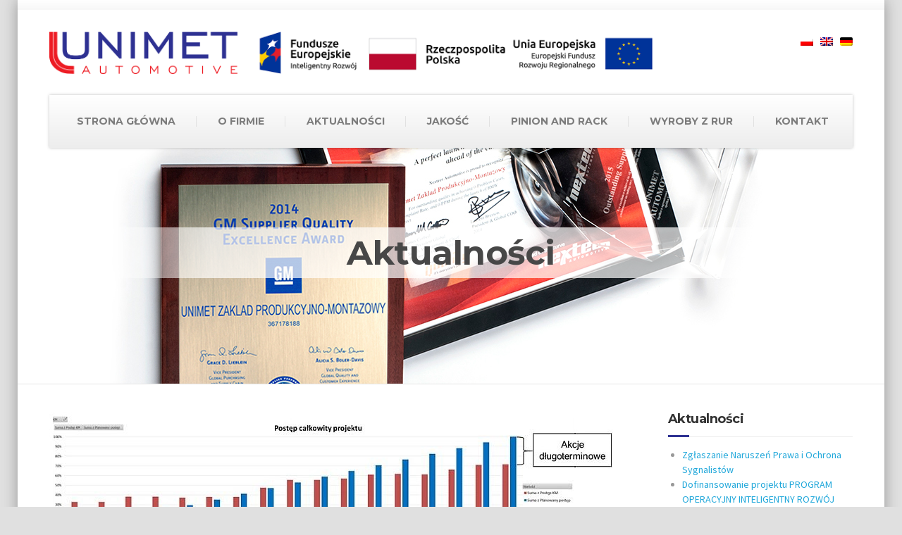

--- FILE ---
content_type: text/html; charset=UTF-8
request_url: http://unimet.com.pl/index.php/lean/
body_size: 12601
content:

<!DOCTYPE html>
<html lang="pl-PL">
	<head>
		<meta charset="UTF-8" />
		<meta name="viewport" content="width=device-width, initial-scale=1.0" />
		<link rel="pingback" href="http://unimet.com.pl/xmlrpc.php" />

		<!-- W3TC-include-js-head -->
		<title>Warsztaty Lean &#8211; Unimet Automotive</title>

<link rel="stylesheet" href="http://unimet.com.pl/wp-content/plugins/sitepress-multilingual-cms/res/css/language-selector.css?v=3.2.2" type="text/css" media="all" />
<meta name='robots' content='max-image-preview:large' />
<link rel='dns-prefetch' href='//fonts.googleapis.com' />
<link rel="alternate" type="application/rss+xml" title="Unimet Automotive &raquo; Kanał z wpisami" href="http://unimet.com.pl/index.php/feed/" />
<link rel="alternate" type="application/rss+xml" title="Unimet Automotive &raquo; Kanał z komentarzami" href="http://unimet.com.pl/index.php/comments/feed/" />
<script type="text/javascript">
/* <![CDATA[ */
window._wpemojiSettings = {"baseUrl":"https:\/\/s.w.org\/images\/core\/emoji\/14.0.0\/72x72\/","ext":".png","svgUrl":"https:\/\/s.w.org\/images\/core\/emoji\/14.0.0\/svg\/","svgExt":".svg","source":{"concatemoji":"http:\/\/unimet.com.pl\/wp-includes\/js\/wp-emoji-release.min.js?ver=6.4.7"}};
/*! This file is auto-generated */
!function(i,n){var o,s,e;function c(e){try{var t={supportTests:e,timestamp:(new Date).valueOf()};sessionStorage.setItem(o,JSON.stringify(t))}catch(e){}}function p(e,t,n){e.clearRect(0,0,e.canvas.width,e.canvas.height),e.fillText(t,0,0);var t=new Uint32Array(e.getImageData(0,0,e.canvas.width,e.canvas.height).data),r=(e.clearRect(0,0,e.canvas.width,e.canvas.height),e.fillText(n,0,0),new Uint32Array(e.getImageData(0,0,e.canvas.width,e.canvas.height).data));return t.every(function(e,t){return e===r[t]})}function u(e,t,n){switch(t){case"flag":return n(e,"\ud83c\udff3\ufe0f\u200d\u26a7\ufe0f","\ud83c\udff3\ufe0f\u200b\u26a7\ufe0f")?!1:!n(e,"\ud83c\uddfa\ud83c\uddf3","\ud83c\uddfa\u200b\ud83c\uddf3")&&!n(e,"\ud83c\udff4\udb40\udc67\udb40\udc62\udb40\udc65\udb40\udc6e\udb40\udc67\udb40\udc7f","\ud83c\udff4\u200b\udb40\udc67\u200b\udb40\udc62\u200b\udb40\udc65\u200b\udb40\udc6e\u200b\udb40\udc67\u200b\udb40\udc7f");case"emoji":return!n(e,"\ud83e\udef1\ud83c\udffb\u200d\ud83e\udef2\ud83c\udfff","\ud83e\udef1\ud83c\udffb\u200b\ud83e\udef2\ud83c\udfff")}return!1}function f(e,t,n){var r="undefined"!=typeof WorkerGlobalScope&&self instanceof WorkerGlobalScope?new OffscreenCanvas(300,150):i.createElement("canvas"),a=r.getContext("2d",{willReadFrequently:!0}),o=(a.textBaseline="top",a.font="600 32px Arial",{});return e.forEach(function(e){o[e]=t(a,e,n)}),o}function t(e){var t=i.createElement("script");t.src=e,t.defer=!0,i.head.appendChild(t)}"undefined"!=typeof Promise&&(o="wpEmojiSettingsSupports",s=["flag","emoji"],n.supports={everything:!0,everythingExceptFlag:!0},e=new Promise(function(e){i.addEventListener("DOMContentLoaded",e,{once:!0})}),new Promise(function(t){var n=function(){try{var e=JSON.parse(sessionStorage.getItem(o));if("object"==typeof e&&"number"==typeof e.timestamp&&(new Date).valueOf()<e.timestamp+604800&&"object"==typeof e.supportTests)return e.supportTests}catch(e){}return null}();if(!n){if("undefined"!=typeof Worker&&"undefined"!=typeof OffscreenCanvas&&"undefined"!=typeof URL&&URL.createObjectURL&&"undefined"!=typeof Blob)try{var e="postMessage("+f.toString()+"("+[JSON.stringify(s),u.toString(),p.toString()].join(",")+"));",r=new Blob([e],{type:"text/javascript"}),a=new Worker(URL.createObjectURL(r),{name:"wpTestEmojiSupports"});return void(a.onmessage=function(e){c(n=e.data),a.terminate(),t(n)})}catch(e){}c(n=f(s,u,p))}t(n)}).then(function(e){for(var t in e)n.supports[t]=e[t],n.supports.everything=n.supports.everything&&n.supports[t],"flag"!==t&&(n.supports.everythingExceptFlag=n.supports.everythingExceptFlag&&n.supports[t]);n.supports.everythingExceptFlag=n.supports.everythingExceptFlag&&!n.supports.flag,n.DOMReady=!1,n.readyCallback=function(){n.DOMReady=!0}}).then(function(){return e}).then(function(){var e;n.supports.everything||(n.readyCallback(),(e=n.source||{}).concatemoji?t(e.concatemoji):e.wpemoji&&e.twemoji&&(t(e.twemoji),t(e.wpemoji)))}))}((window,document),window._wpemojiSettings);
/* ]]> */
</script>
<style id='wp-emoji-styles-inline-css' type='text/css'>

	img.wp-smiley, img.emoji {
		display: inline !important;
		border: none !important;
		box-shadow: none !important;
		height: 1em !important;
		width: 1em !important;
		margin: 0 0.07em !important;
		vertical-align: -0.1em !important;
		background: none !important;
		padding: 0 !important;
	}
</style>
<link rel='stylesheet' id='wp-block-library-css' href='http://unimet.com.pl/wp-includes/css/dist/block-library/style.min.css?ver=6.4.7' type='text/css' media='all' />
<style id='classic-theme-styles-inline-css' type='text/css'>
/*! This file is auto-generated */
.wp-block-button__link{color:#fff;background-color:#32373c;border-radius:9999px;box-shadow:none;text-decoration:none;padding:calc(.667em + 2px) calc(1.333em + 2px);font-size:1.125em}.wp-block-file__button{background:#32373c;color:#fff;text-decoration:none}
</style>
<style id='global-styles-inline-css' type='text/css'>
body{--wp--preset--color--black: #000000;--wp--preset--color--cyan-bluish-gray: #abb8c3;--wp--preset--color--white: #ffffff;--wp--preset--color--pale-pink: #f78da7;--wp--preset--color--vivid-red: #cf2e2e;--wp--preset--color--luminous-vivid-orange: #ff6900;--wp--preset--color--luminous-vivid-amber: #fcb900;--wp--preset--color--light-green-cyan: #7bdcb5;--wp--preset--color--vivid-green-cyan: #00d084;--wp--preset--color--pale-cyan-blue: #8ed1fc;--wp--preset--color--vivid-cyan-blue: #0693e3;--wp--preset--color--vivid-purple: #9b51e0;--wp--preset--gradient--vivid-cyan-blue-to-vivid-purple: linear-gradient(135deg,rgba(6,147,227,1) 0%,rgb(155,81,224) 100%);--wp--preset--gradient--light-green-cyan-to-vivid-green-cyan: linear-gradient(135deg,rgb(122,220,180) 0%,rgb(0,208,130) 100%);--wp--preset--gradient--luminous-vivid-amber-to-luminous-vivid-orange: linear-gradient(135deg,rgba(252,185,0,1) 0%,rgba(255,105,0,1) 100%);--wp--preset--gradient--luminous-vivid-orange-to-vivid-red: linear-gradient(135deg,rgba(255,105,0,1) 0%,rgb(207,46,46) 100%);--wp--preset--gradient--very-light-gray-to-cyan-bluish-gray: linear-gradient(135deg,rgb(238,238,238) 0%,rgb(169,184,195) 100%);--wp--preset--gradient--cool-to-warm-spectrum: linear-gradient(135deg,rgb(74,234,220) 0%,rgb(151,120,209) 20%,rgb(207,42,186) 40%,rgb(238,44,130) 60%,rgb(251,105,98) 80%,rgb(254,248,76) 100%);--wp--preset--gradient--blush-light-purple: linear-gradient(135deg,rgb(255,206,236) 0%,rgb(152,150,240) 100%);--wp--preset--gradient--blush-bordeaux: linear-gradient(135deg,rgb(254,205,165) 0%,rgb(254,45,45) 50%,rgb(107,0,62) 100%);--wp--preset--gradient--luminous-dusk: linear-gradient(135deg,rgb(255,203,112) 0%,rgb(199,81,192) 50%,rgb(65,88,208) 100%);--wp--preset--gradient--pale-ocean: linear-gradient(135deg,rgb(255,245,203) 0%,rgb(182,227,212) 50%,rgb(51,167,181) 100%);--wp--preset--gradient--electric-grass: linear-gradient(135deg,rgb(202,248,128) 0%,rgb(113,206,126) 100%);--wp--preset--gradient--midnight: linear-gradient(135deg,rgb(2,3,129) 0%,rgb(40,116,252) 100%);--wp--preset--font-size--small: 13px;--wp--preset--font-size--medium: 20px;--wp--preset--font-size--large: 36px;--wp--preset--font-size--x-large: 42px;--wp--preset--spacing--20: 0.44rem;--wp--preset--spacing--30: 0.67rem;--wp--preset--spacing--40: 1rem;--wp--preset--spacing--50: 1.5rem;--wp--preset--spacing--60: 2.25rem;--wp--preset--spacing--70: 3.38rem;--wp--preset--spacing--80: 5.06rem;--wp--preset--shadow--natural: 6px 6px 9px rgba(0, 0, 0, 0.2);--wp--preset--shadow--deep: 12px 12px 50px rgba(0, 0, 0, 0.4);--wp--preset--shadow--sharp: 6px 6px 0px rgba(0, 0, 0, 0.2);--wp--preset--shadow--outlined: 6px 6px 0px -3px rgba(255, 255, 255, 1), 6px 6px rgba(0, 0, 0, 1);--wp--preset--shadow--crisp: 6px 6px 0px rgba(0, 0, 0, 1);}:where(.is-layout-flex){gap: 0.5em;}:where(.is-layout-grid){gap: 0.5em;}body .is-layout-flow > .alignleft{float: left;margin-inline-start: 0;margin-inline-end: 2em;}body .is-layout-flow > .alignright{float: right;margin-inline-start: 2em;margin-inline-end: 0;}body .is-layout-flow > .aligncenter{margin-left: auto !important;margin-right: auto !important;}body .is-layout-constrained > .alignleft{float: left;margin-inline-start: 0;margin-inline-end: 2em;}body .is-layout-constrained > .alignright{float: right;margin-inline-start: 2em;margin-inline-end: 0;}body .is-layout-constrained > .aligncenter{margin-left: auto !important;margin-right: auto !important;}body .is-layout-constrained > :where(:not(.alignleft):not(.alignright):not(.alignfull)){max-width: var(--wp--style--global--content-size);margin-left: auto !important;margin-right: auto !important;}body .is-layout-constrained > .alignwide{max-width: var(--wp--style--global--wide-size);}body .is-layout-flex{display: flex;}body .is-layout-flex{flex-wrap: wrap;align-items: center;}body .is-layout-flex > *{margin: 0;}body .is-layout-grid{display: grid;}body .is-layout-grid > *{margin: 0;}:where(.wp-block-columns.is-layout-flex){gap: 2em;}:where(.wp-block-columns.is-layout-grid){gap: 2em;}:where(.wp-block-post-template.is-layout-flex){gap: 1.25em;}:where(.wp-block-post-template.is-layout-grid){gap: 1.25em;}.has-black-color{color: var(--wp--preset--color--black) !important;}.has-cyan-bluish-gray-color{color: var(--wp--preset--color--cyan-bluish-gray) !important;}.has-white-color{color: var(--wp--preset--color--white) !important;}.has-pale-pink-color{color: var(--wp--preset--color--pale-pink) !important;}.has-vivid-red-color{color: var(--wp--preset--color--vivid-red) !important;}.has-luminous-vivid-orange-color{color: var(--wp--preset--color--luminous-vivid-orange) !important;}.has-luminous-vivid-amber-color{color: var(--wp--preset--color--luminous-vivid-amber) !important;}.has-light-green-cyan-color{color: var(--wp--preset--color--light-green-cyan) !important;}.has-vivid-green-cyan-color{color: var(--wp--preset--color--vivid-green-cyan) !important;}.has-pale-cyan-blue-color{color: var(--wp--preset--color--pale-cyan-blue) !important;}.has-vivid-cyan-blue-color{color: var(--wp--preset--color--vivid-cyan-blue) !important;}.has-vivid-purple-color{color: var(--wp--preset--color--vivid-purple) !important;}.has-black-background-color{background-color: var(--wp--preset--color--black) !important;}.has-cyan-bluish-gray-background-color{background-color: var(--wp--preset--color--cyan-bluish-gray) !important;}.has-white-background-color{background-color: var(--wp--preset--color--white) !important;}.has-pale-pink-background-color{background-color: var(--wp--preset--color--pale-pink) !important;}.has-vivid-red-background-color{background-color: var(--wp--preset--color--vivid-red) !important;}.has-luminous-vivid-orange-background-color{background-color: var(--wp--preset--color--luminous-vivid-orange) !important;}.has-luminous-vivid-amber-background-color{background-color: var(--wp--preset--color--luminous-vivid-amber) !important;}.has-light-green-cyan-background-color{background-color: var(--wp--preset--color--light-green-cyan) !important;}.has-vivid-green-cyan-background-color{background-color: var(--wp--preset--color--vivid-green-cyan) !important;}.has-pale-cyan-blue-background-color{background-color: var(--wp--preset--color--pale-cyan-blue) !important;}.has-vivid-cyan-blue-background-color{background-color: var(--wp--preset--color--vivid-cyan-blue) !important;}.has-vivid-purple-background-color{background-color: var(--wp--preset--color--vivid-purple) !important;}.has-black-border-color{border-color: var(--wp--preset--color--black) !important;}.has-cyan-bluish-gray-border-color{border-color: var(--wp--preset--color--cyan-bluish-gray) !important;}.has-white-border-color{border-color: var(--wp--preset--color--white) !important;}.has-pale-pink-border-color{border-color: var(--wp--preset--color--pale-pink) !important;}.has-vivid-red-border-color{border-color: var(--wp--preset--color--vivid-red) !important;}.has-luminous-vivid-orange-border-color{border-color: var(--wp--preset--color--luminous-vivid-orange) !important;}.has-luminous-vivid-amber-border-color{border-color: var(--wp--preset--color--luminous-vivid-amber) !important;}.has-light-green-cyan-border-color{border-color: var(--wp--preset--color--light-green-cyan) !important;}.has-vivid-green-cyan-border-color{border-color: var(--wp--preset--color--vivid-green-cyan) !important;}.has-pale-cyan-blue-border-color{border-color: var(--wp--preset--color--pale-cyan-blue) !important;}.has-vivid-cyan-blue-border-color{border-color: var(--wp--preset--color--vivid-cyan-blue) !important;}.has-vivid-purple-border-color{border-color: var(--wp--preset--color--vivid-purple) !important;}.has-vivid-cyan-blue-to-vivid-purple-gradient-background{background: var(--wp--preset--gradient--vivid-cyan-blue-to-vivid-purple) !important;}.has-light-green-cyan-to-vivid-green-cyan-gradient-background{background: var(--wp--preset--gradient--light-green-cyan-to-vivid-green-cyan) !important;}.has-luminous-vivid-amber-to-luminous-vivid-orange-gradient-background{background: var(--wp--preset--gradient--luminous-vivid-amber-to-luminous-vivid-orange) !important;}.has-luminous-vivid-orange-to-vivid-red-gradient-background{background: var(--wp--preset--gradient--luminous-vivid-orange-to-vivid-red) !important;}.has-very-light-gray-to-cyan-bluish-gray-gradient-background{background: var(--wp--preset--gradient--very-light-gray-to-cyan-bluish-gray) !important;}.has-cool-to-warm-spectrum-gradient-background{background: var(--wp--preset--gradient--cool-to-warm-spectrum) !important;}.has-blush-light-purple-gradient-background{background: var(--wp--preset--gradient--blush-light-purple) !important;}.has-blush-bordeaux-gradient-background{background: var(--wp--preset--gradient--blush-bordeaux) !important;}.has-luminous-dusk-gradient-background{background: var(--wp--preset--gradient--luminous-dusk) !important;}.has-pale-ocean-gradient-background{background: var(--wp--preset--gradient--pale-ocean) !important;}.has-electric-grass-gradient-background{background: var(--wp--preset--gradient--electric-grass) !important;}.has-midnight-gradient-background{background: var(--wp--preset--gradient--midnight) !important;}.has-small-font-size{font-size: var(--wp--preset--font-size--small) !important;}.has-medium-font-size{font-size: var(--wp--preset--font-size--medium) !important;}.has-large-font-size{font-size: var(--wp--preset--font-size--large) !important;}.has-x-large-font-size{font-size: var(--wp--preset--font-size--x-large) !important;}
.wp-block-navigation a:where(:not(.wp-element-button)){color: inherit;}
:where(.wp-block-post-template.is-layout-flex){gap: 1.25em;}:where(.wp-block-post-template.is-layout-grid){gap: 1.25em;}
:where(.wp-block-columns.is-layout-flex){gap: 2em;}:where(.wp-block-columns.is-layout-grid){gap: 2em;}
.wp-block-pullquote{font-size: 1.5em;line-height: 1.6;}
</style>
<link rel='stylesheet' id='essential-grid-plugin-settings-css' href='http://unimet.com.pl/wp-content/plugins/essential-grid/public/assets/css/settings.css?ver=2.0.9.1' type='text/css' media='all' />
<link rel='stylesheet' id='tp-open-sans-css' href='http://fonts.googleapis.com/css?family=Open+Sans%3A300%2C400%2C600%2C700%2C800&#038;ver=6.4.7' type='text/css' media='all' />
<link rel='stylesheet' id='tp-raleway-css' href='http://fonts.googleapis.com/css?family=Raleway%3A100%2C200%2C300%2C400%2C500%2C600%2C700%2C800%2C900&#038;ver=6.4.7' type='text/css' media='all' />
<link rel='stylesheet' id='tp-droid-serif-css' href='http://fonts.googleapis.com/css?family=Droid+Serif%3A400%2C700&#038;ver=6.4.7' type='text/css' media='all' />
<link rel='stylesheet' id='rs-plugin-settings-css' href='http://unimet.com.pl/wp-content/plugins/revslider/public/assets/css/settings.css?ver=5.2.5.1' type='text/css' media='all' />
<style id='rs-plugin-settings-inline-css' type='text/css'>
#rs-demo-id {}
</style>
<link rel='stylesheet' id='wpml-cms-nav-css-css' href='http://unimet.com.pl/wp-content/plugins/wpml-cms-nav/res/css/navigation.css?ver=1.4.10' type='text/css' media='all' />
<link rel='stylesheet' id='cms-navigation-style-base-css' href='http://unimet.com.pl/wp-content/plugins/wpml-cms-nav/res/css/cms-navigation-base.css?ver=1.4.10' type='text/css' media='screen' />
<link rel='stylesheet' id='cms-navigation-style-css' href='http://unimet.com.pl/wp-content/plugins/wpml-cms-nav/res/css/cms-navigation.css?ver=1.4.10' type='text/css' media='screen' />
<link rel='stylesheet' id='buildpress-main-css' href='http://unimet.com.pl/wp-content/themes/buildpress/style.css?ver=3.4.0' type='text/css' media='all' />
<style id='buildpress-main-inline-css' type='text/css'>
/* WP Customizer start */
.top { background: #ffffff linear-gradient(to bottom, #ffffff, #f7f7f7); }
.top { border-bottom-color: #ffffff; }
.top, .top a, .navigation--top > .menu-item-has-children > a::after { color: #454545; }
.header { background-color: #ffffff; }
.header { background-image: url(""); }
.icon-box__title, .widget-icon-box .icon-box:hover .fa { color: #dddddd; }
.icon-box__subtitle, .widget-icon-box .icon-box, .textwidget { color: #989898; }
@media (min-width: 992px) { .navigation { background: #ffffff linear-gradient(to bottom, #ffffff, #ededed); } }
.navigation--main > li > a, .navigation--main > .menu-item-has-children > a::after, .navigation--main .sub-menu > li > a { color: #7c7c7c; }
.navigation--main > li:hover > a, .navigation--main > .menu-item-has-children:hover > a::after, .navigation--main .sub-menu > li:hover > a { color: #9d9d9d; }
@media (min-width: 992px) { .navigation--main > li > a, .navigation--main > .menu-item-has-children > a::after { color: #7c7c7c; } }
@media (min-width: 992px) { .navigation--main > li:hover > a, .navigation--main > .menu-item-has-children:hover > a::after { color: #333333; } }
@media (min-width: 992px) { .navigation--main .sub-menu > li > a, .navigation--main .sub-menu > li > a:hover, .navigation--main .sub-menu > .menu-item-has-children > a::after { color: #333333; } }
.main-title { background-color: #323594; }
.main-title { background-image: url(""); }
.main-title h1 { color: #323594; }
.breadcrumbs { background-color: #ffffff; }
.breadcrumbs a { color: #666666; }
.breadcrumbs a:hover { color: #595959; }
.breadcrumbs { color: #999999; }
.boxed-container { background-color: #ffffff; }
.jumbotron__category h6, .social-icons__link, .testimonial__rating, body.woocommerce-page .star-rating, body.woocommerce-page ul.products li.product a:hover img, body.woocommerce-page p.stars a, .navigation--top > li > a:hover, .navigation--top > li:hover > a::after, .navigation--top .sub-menu > li > a:hover, .navigation--top > li:hover > a, .widget_pt_icon_box .icon-box > .fa, html body.woocommerce-page nav.woocommerce-pagination ul li .next:hover, html body.woocommerce-page nav.woocommerce-pagination ul li .prev:hover { color: #2e3192; }
.jumbotron__category::after, .alternative-heading::after, .navbar-toggle, #comments-submit-button, .btn-primary, .panel-grid .widget-title::after, .footer .footer__headings::after, .main-title h3::before, .hentry__title::after, .widget_search .search-submit, .pagination li .current, .pagination li:hover, .sidebar__headings::after, .sidebar .widget_nav_menu ul > li.current-menu-item a, .sidebar .widget_nav_menu ul > li > a:hover, .widget_calendar caption, .widget_tag_cloud a, body.woocommerce-page .widget_product_search #searchsubmit, body.woocommerce-page span.onsale, body.woocommerce-page ul.products::before, body.woocommerce-page nav.woocommerce-pagination ul li span.current, body.woocommerce-page nav.woocommerce-pagination ul li a:hover, body.woocommerce-page a.add_to_cart_button:hover, body.woocommerce-page button.button:hover, body.woocommerce-page .widget_product_categories ul > li > a:hover, body.woocommerce-page a.button:hover, body.woocommerce-page input.button:hover, body.woocommerce-page table.cart td.actions input.button.alt, body.woocommerce-page .cart-collaterals .shipping_calculator h2::after, body.woocommerce-page .cart-collaterals .cart_totals h2::after, body.woocommerce-page .woocommerce-info, body.woocommerce-page .woocommerce-message, body.woocommerce-page .woocommerce-error, body.woocommerce-page #payment #place_order, body.woocommerce-page .short-description::before, body.woocommerce-page .short-description::after, body.woocommerce-page .quantity .minus:hover, body.woocommerce-page .quantity .plus:hover, body.woocommerce-page button.button.alt, body.woocommerce-page div.product .woocommerce-tabs ul.tabs li.active, body.woocommerce-page #review_form #respond input#submit, body.woocommerce-page div.product .woocommerce-tabs h2::after, .buildpress-table thead th, .brochure-box:hover, body.woocommerce-page .widget_product_search .search-field + input, .woocommerce button.button.alt:disabled, .woocommerce button.button.alt:disabled:hover, .woocommerce button.button.alt:disabled[disabled], .woocommerce button.button.alt:disabled[disabled]:hover, .woocommerce-cart .wc-proceed-to-checkout a.checkout-button, body .buildpress-light .esg-filterbutton:hover, body .buildpress-light .esg-sortbutton:hover, body .buildpress-light .esg-sortbutton-order:hover, body .buildpress-light .esg-cartbutton-order:hover, body .buildpress-light .esg-filterbutton.selected { background-color: #2e3192; }
@media (min-width: 992px) { .navigation--main .sub-menu > li > a { background-color: #2e3192; } }
.btn-primary, .logo-panel img:hover, blockquote, #comments-submit-button, .navigation--main > li:hover > a, body .buildpress .esg-navigationbutton:hover span, body .buildpress .esg-filterbutton:hover span, body .buildpress .esg-sortbutton:hover span, body .buildpress .esg-sortbutton-order:hover span, body .buildpress .esg-cartbutton-order:hover span, body .buildpress .esg-filterbutton.selected span, body .buildpress-light .esg-navigationbutton:hover span, body .buildpress-light .esg-filterbutton:hover span, body .buildpress-light .esg-sortbutton:hover span, body .buildpress-light .esg-sortbutton-order:hover span, body .buildpress-light .esg-cartbutton-order:hover span, body .buildpress-light .esg-filterbutton.selected span { border-color: #2e3192; }
.social-icons__link:hover { color: #1f2283; }
.navbar-toggle:hover, .btn-primary:hover, .widget_search .search-submit:hover, #comments-submit-button:hover, .widget_tag_cloud a:hover, body.woocommerce-page .widget_product_search #searchsubmit:hover, body.woocommerce-page .widget_product_search #searchsubmit:focus, body.woocommerce-page table.cart td.actions input.button.alt:hover, body.woocommerce-page #payment #place_order:hover, body.woocommerce-page button.button.alt:hover, body.woocommerce-page #review_form #respond input#submit:hover, body.woocommerce-page .widget_product_search .search-field + input:hover, body.woocommerce-page .widget_product_search .search-field + input:focus, .woocommerce-cart .wc-proceed-to-checkout a.checkout-button:hover { background-color: #1f2283; }
@media (min-width: 992px) { .navigation--main .sub-menu > li > a:hover { background-color: #1f2283; } }
.btn-primary:hover, #comments-submit-button:hover, .navigation--main .sub-menu > li > a, .navigation--main .sub-menu, .navigation--main .sub-menu > li > .sub-menu { border-color: #1f2283; }
body .eg-buildpress-item-skin-element-0, body .eg-buildpress-item-skin-element-0:hover { background: #2e3192 !important; }
a { color: #1fa7da; }
a:hover, .more-link .btn:hover { color: #1098cb; }
body, .textwidget { color: #999999; }
#comments-submit-button, .btn-primary, .footer .btn-primary, .sidebar .widget_nav_menu ul > li.current-menu-item a, .widget_tag_cloud a, .pagination li .current, .widget_search .search-submit { color: #ffffff; }
#comments-submit-button:hover, .btn-primary:hover, .footer .btn-primary:hover, .sidebar .widget_nav_menu ul > li a:hover, .sidebar .widget_nav_menu ul > li.current-menu-item a:hover, .widget_tag_cloud a:hover, .pagination li:hover a, body.woocommerce-page .woocommerce-message, body.woocommerce-page nav.woocommerce-pagination ul li span.current, body.woocommerce-page button.button.alt, body.woocommerce-page table.cart td.actions input.button.alt, body.woocommerce-page button.button.alt:hover, body.woocommerce-page div.product .woocommerce-tabs ul.tabs li.active a, body.woocommerce-page div.product .woocommerce-tabs ul.tabs li.active a:hover, body.woocommerce-page nav.woocommerce-pagination ul li .prev:hover, body.woocommerce-page nav.woocommerce-pagination ul li .next:hover, body.woocommerce-page a.add_to_cart_button:hover, body.woocommerce-page a.button:hover, body.woocommerce-page input.button:hover, body.woocommerce-page nav.woocommerce-pagination ul li a:hover, body.woocommerce-page .woocommerce-info, body.woocommerce-page #payment #place_order, body.woocommerce-page .widget_product_categories ul > li > a:hover, body.woocommerce-page .widget_product_search #searchsubmit, body.woocommerce-page #review_form #respond input#submit, body.woocommerce-page button.button:hover, body.woocommerce-page .woocommerce-error .showlogin, body.woocommerce-page .woocommerce-error .showcoupon, body.woocommerce-page .woocommerce-info .showlogin, body.woocommerce-page .woocommerce-info .showcoupon, body.woocommerce-page .woocommerce-message .showlogin, body.woocommerce-page .woocommerce-message .showcoupon, body.woocommerce-page .woocommerce-error::before, body.woocommerce-page .woocommerce-info::before, body.woocommerce-page .woocommerce-message::before { color: #ededed; }
.footer { background-color: #d6d6d6; }
.footer { background-image: url("http://unimet.com.pl/wp-content/themes/buildpress/assets/images/title-area-pattern.png"); }
.footer__headings { color: #878787; }
.footer { color: #6b6b6b; }
.footer a { color: #323594; }
.footer a:hover { color: #000261; }
.footer-bottom { background-color: #302d2d; }
.footer-bottom { color: #c4c4c4; }
.footer-bottom a { color: #dddddd; }
.footer-bottom a:hover { color: #aaaaaa; }
/* WP Customizer end */
/* User custom CSS start */

@media (max-width: 2000px){
body.boxed .carousel-content {
    left: calc( 50% - 500px )!important;
    padding: 20px;
}
}

@media (max-width: 1550px){
body.boxed .carousel-content {
    left: calc( 50% - 500px )!important;
    padding: 20px;
}
}

@media (max-width: 1350px){
body.boxed .carousel-content {
    left: calc( 50% - 400px )!important;
    padding: 20px;
}
}
@media (max-width: 992px){
body.boxed .carousel-content {
    left: calc( 50% - 400px )!important;
    padding: 20px;
}
}

.btn-primary {
    background: #2E3192;}
.fa{color: #323594;}
/*.siteorigin-panels-stretch {
border-color: rgb(158, 24, 24)! important;
    background-color: rgb(158, 24, 24)! important;
}*/
.logo .img-responsive {
    height: 120px;
    padding-top: 30px;
   padding-bottom: 30px;
}
.icon-box__title, .widget-icon-box .icon-box:hover .fa {
    color: #716E6E;}
.icon-box__title, .widget-icon-box .icon-box:hover .fa {
    color: #716E6E;}
.breadcrumbs{
display:none}
.banner-boom{#9E1818;}


/*.main-title.main-title--small {
    display: none;
}*/

.main-title {
    padding: 150px 0px;
}

/*h1.main-title__primary {
    background-color: #348491;
    color: white;
}*/

h1.main-title__primary, h2.main-title__primary {
    background: -moz-linear-gradient(left,rgba(100%,100%,100%,0),rgba(100%,100%,100%,0.7) 20%,rgba(100%,100%,100%,0.7) 80%,rgba(100%,100%,100%,0));
    background: -webkit-linear-gradient(left,rgba(100%,100%,100%,0),rgba(100%,100%,100%,0.7) 20%,rgba(100%,100%,100%,0.7) 80%,rgba(100%,100%,100%,0));
    background: -o-linear-gradient(left,rgba(100%,100%,100%,0),rgba(100%,100%,100%,0.7) 20%,rgba(100%,100%,100%,0.7) 80%,rgba(100%,100%,100%,0));
    background: linear-gradient(left,rgba(100%,100%,100%,0),rgba(100%,100%,100%,0.7) 20%,rgba(100%,100%,100%,0.7) 80%,rgba(100%,100%,100%,0));
    color: #474747;
padding: 10px;
}
footer{    background-color: #F2F2F2;}
.navbar-toggle__text{color:#fff}
.navbar-toggle{background-color: #2D3091;}
.navbar-toggle:hover{background-color: #2D3091;}
.navbar-toggle .icon-bar{background:#fff}
.main-title {margin-bottom: 40px;}

.btn-primary{
background-color: #2E3192;
}

.btn-primary:hover{
background-color: #2E3192 !important;
}
@media (max-width:479px){.logo .img-responsive {height: auto;}}

.rev_slider .tp-mask-wrap :last-child {
   color:rgb(10, 10, 10);
}

.rev_slider .tp-mask-wrap :last-child a:hover {
   color: white;
}

/* User custom CSS end */

</style>
<link rel='stylesheet' id='google-fonts-css' href='//fonts.googleapis.com/css?family=Source+Sans+Pro%3A400%2C700%7CMontserrat%3A700&#038;subset=latin%2Clatin-ext' type='text/css' media='all' />
<link rel='stylesheet' id='slb_core-css' href='http://unimet.com.pl/wp-content/plugins/simple-lightbox/client/css/app.css?ver=2.9.3' type='text/css' media='all' />
<script type="text/javascript" src="http://unimet.com.pl/wp-includes/js/jquery/jquery.min.js?ver=3.7.1" id="jquery-core-js"></script>
<script type="text/javascript" src="http://unimet.com.pl/wp-includes/js/jquery/jquery-migrate.min.js?ver=3.4.1" id="jquery-migrate-js"></script>
<script type="text/javascript" src="http://unimet.com.pl/wp-content/plugins/essential-grid/public/assets/js/lightbox.js?ver=2.0.9.1" id="themepunchboxext-js"></script>
<script type="text/javascript" src="http://unimet.com.pl/wp-content/plugins/essential-grid/public/assets/js/jquery.themepunch.tools.min.js?ver=2.0.9.1" id="tp-tools-js"></script>
<script type="text/javascript" src="http://unimet.com.pl/wp-content/plugins/essential-grid/public/assets/js/jquery.themepunch.essential.min.js?ver=2.0.9.1" id="essential-grid-essential-grid-script-js"></script>
<script type="text/javascript" src="http://unimet.com.pl/wp-content/plugins/revslider/public/assets/js/jquery.themepunch.revolution.min.js?ver=5.2.5.1" id="revmin-js"></script>
<script type="text/javascript" src="http://unimet.com.pl/wp-content/themes/buildpress/assets/js/modernizr.custom.24530.js" id="buildpress-modernizr-js"></script>
<script type="text/javascript" src="http://unimet.com.pl/wp-content/themes/buildpress/bower_components/respimage/respimage.min.js?ver=1.2.0" id="buildpress-respimage-js"></script>
<link rel="https://api.w.org/" href="http://unimet.com.pl/index.php/wp-json/" /><link rel="alternate" type="application/json" href="http://unimet.com.pl/index.php/wp-json/wp/v2/posts/2781" /><link rel="EditURI" type="application/rsd+xml" title="RSD" href="http://unimet.com.pl/xmlrpc.php?rsd" />
<meta name="generator" content="WordPress 6.4.7" />
<link rel="canonical" href="http://unimet.com.pl/index.php/lean/" />
<link rel='shortlink' href='http://unimet.com.pl/?p=2781' />
<link rel="alternate" type="application/json+oembed" href="http://unimet.com.pl/index.php/wp-json/oembed/1.0/embed?url=http%3A%2F%2Funimet.com.pl%2Findex.php%2Flean%2F" />
<link rel="alternate" type="text/xml+oembed" href="http://unimet.com.pl/index.php/wp-json/oembed/1.0/embed?url=http%3A%2F%2Funimet.com.pl%2Findex.php%2Flean%2F&#038;format=xml" />
		<script type="text/javascript">
			var ajaxRevslider;
			
			jQuery(document).ready(function() {
				// CUSTOM AJAX CONTENT LOADING FUNCTION
				ajaxRevslider = function(obj) {
				
					// obj.type : Post Type
					// obj.id : ID of Content to Load
					// obj.aspectratio : The Aspect Ratio of the Container / Media
					// obj.selector : The Container Selector where the Content of Ajax will be injected. It is done via the Essential Grid on Return of Content
					
					var content = "";

					data = {};
					
					data.action = 'revslider_ajax_call_front';
					data.client_action = 'get_slider_html';
					data.token = '742044d66a';
					data.type = obj.type;
					data.id = obj.id;
					data.aspectratio = obj.aspectratio;
					
					// SYNC AJAX REQUEST
					jQuery.ajax({
						type:"post",
						url:"http://unimet.com.pl/wp-admin/admin-ajax.php",
						dataType: 'json',
						data:data,
						async:false,
						success: function(ret, textStatus, XMLHttpRequest) {
							if(ret.success == true)
								content = ret.data;								
						},
						error: function(e) {
							console.log(e);
						}
					});
					
					 // FIRST RETURN THE CONTENT WHEN IT IS LOADED !!
					 return content;						 
				};
				
				// CUSTOM AJAX FUNCTION TO REMOVE THE SLIDER
				var ajaxRemoveRevslider = function(obj) {
					return jQuery(obj.selector+" .rev_slider").revkill();
				};

				// EXTEND THE AJAX CONTENT LOADING TYPES WITH TYPE AND FUNCTION
				var extendessential = setInterval(function() {
					if (jQuery.fn.tpessential != undefined) {
						clearInterval(extendessential);
						if(typeof(jQuery.fn.tpessential.defaults) !== 'undefined') {
							jQuery.fn.tpessential.defaults.ajaxTypes.push({type:"revslider",func:ajaxRevslider,killfunc:ajaxRemoveRevslider,openAnimationSpeed:0.3});   
							// type:  Name of the Post to load via Ajax into the Essential Grid Ajax Container
							// func: the Function Name which is Called once the Item with the Post Type has been clicked
							// killfunc: function to kill in case the Ajax Window going to be removed (before Remove function !
							// openAnimationSpeed: how quick the Ajax Content window should be animated (default is 0.3)
						}
					}
				},30);
			});
		</script>
		<meta name="generator" content="WPML ver:3.2.2 stt:1,3,42;" />
<link rel="alternate" hreflang="pl-PL" href="http://unimet.com.pl/index.php/lean/" />
<link rel="alternate" hreflang="en-US" href="http://unimet.com.pl/index.php/lean/?lang=en" />
<link rel="alternate" hreflang="de-DE" href="http://unimet.com.pl/index.php/lean/?lang=de" />
		<!-- HTML5 shiv and Respond.js IE8 support of HTML5 elements and media queries -->
		<!--[if lt IE 9]>
			<script src="http://unimet.com.pl/wp-content/themes/buildpress/bower_components/html5shiv/dist/html5shiv.min.js"></script>
			<script src="http://unimet.com.pl/wp-content/themes/buildpress/bower_components/respond/dest/respond.min.js"></script>
		<![endif]-->
						<link rel="shortcut icon" href="http://unimet.com.pl/wp-content/uploads/2016/05/favicon.ico">
			<style type="text/css" id="custom-background-css">
body.custom-background { background-color: #e0e0e0; }
</style>
	<meta name="generator" content="Powered by Slider Revolution 5.2.5.1 - responsive, Mobile-Friendly Slider Plugin for WordPress with comfortable drag and drop interface." />
		<!-- W3TC-include-css -->
	</head>

	<body class="post-template-default single single-post postid-2781 single-format-standard custom-background boxed fixed-navigation">
	<div class="boxed-container">

	<div class="top">
		<div class="container">
			<div class="row">
				<div class="col-xs-12  col-md-6">
					<div class="top__left">
											</div>
				</div>
				<div class="col-xs-12  col-md-6">
					<div class="top__right" role="navigation">
											</div>
				</div>
			</div>
		</div>
	</div>
	<header class="header" role="banner">
		<div class="container">
			<div class="logo">
				<a href="http://unimet.com.pl">
											<img src="http://unimet.com.pl/wp-content/uploads/2020/10/unimet_logo_parp.png" alt="Unimet Automotive" srcset="http://unimet.com.pl/wp-content/uploads/2020/10/unimet_logo_parp.png, http://unimet.com.pl/wp-content/uploads/2020/10/unimet_logo_parp.png 2x" class="img-responsive"  />
									</a>
			</div>

			<div class="header-widgets  header-widgets-desktop">
				<div class="widget  widget_black_studio_tinymce"><div class="textwidget"><a href="http://unimet.com.pl/"><img src="http://unimet.com.pl/wp-content/uploads/2016/08/pl.png" class="flag_edit" /></a><a href="http://unimet.com.pl/?lang=en"><img src="http://unimet.com.pl/wp-content/uploads/2016/08/en.png" class="flag_edit" /></a><a href="http://unimet.com.pl/?lang=de"><img src="http://unimet.com.pl/wp-content/uploads/2016/08/de.png" /></a></div></div>			</div>

			<!-- Toggle Button for Mobile Navigation -->
			<button type="button" class="navbar-toggle" data-toggle="collapse" data-target="#buildpress-navbar-collapse">
				<span class="navbar-toggle__text">MENU</span>
				<span class="navbar-toggle__icon-bar">
					<span class="icon-bar"></span>
					<span class="icon-bar"></span>
					<span class="icon-bar"></span>
				</span>
			</button>

		</div>
		<div class="sticky-offset  js-sticky-offset"></div>
		<div class="container">
			<div class="navigation" role="navigation">
				<div class="collapse  navbar-collapse" id="buildpress-navbar-collapse">
					<ul id="menu-main-menu" class="navigation--main  js-dropdown"><li id="menu-item-2313" class="menu-item menu-item-type-post_type menu-item-object-page menu-item-home menu-item-2313"><a href="http://unimet.com.pl/">STRONA GŁÓWNA</a></li>
<li id="menu-item-2212" class="menu-item menu-item-type-post_type menu-item-object-page menu-item-2212"><a href="http://unimet.com.pl/index.php/o-firmie/">O FIRMIE</a></li>
<li id="menu-item-2211" class="menu-item menu-item-type-post_type menu-item-object-page current_page_parent menu-item-2211"><a href="http://unimet.com.pl/index.php/aktualnosci/">AKTUALNOŚCI</a></li>
<li id="menu-item-2207" class="menu-item menu-item-type-post_type menu-item-object-page menu-item-2207"><a href="http://unimet.com.pl/index.php/jakosc/">JAKOŚĆ</a></li>
<li id="menu-item-2208" class="menu-item menu-item-type-post_type menu-item-object-page menu-item-2208"><a href="http://unimet.com.pl/index.php/otoczki-listwy-i-zebnika/">PINION AND RACK</a></li>
<li id="menu-item-2209" class="menu-item menu-item-type-post_type menu-item-object-page menu-item-2209"><a href="http://unimet.com.pl/index.php/wyroby-z-rur/">WYROBY Z RUR</a></li>
<li id="menu-item-32" class="menu-item menu-item-type-post_type menu-item-object-page menu-item-32"><a href="http://unimet.com.pl/index.php/kontakt/">KONTAKT</a></li>
</ul>				</div>
			</div>
		</div>
		<div class="container">
			<div class="header-widgets  hidden-md  hidden-lg">
				<div class="widget  widget_black_studio_tinymce"><div class="textwidget"><a href="http://unimet.com.pl/"><img src="http://unimet.com.pl/wp-content/uploads/2016/08/pl.png" class="flag_edit" /></a><a href="http://unimet.com.pl/?lang=en"><img src="http://unimet.com.pl/wp-content/uploads/2016/08/en.png" class="flag_edit" /></a><a href="http://unimet.com.pl/?lang=de"><img src="http://unimet.com.pl/wp-content/uploads/2016/08/de.png" /></a></div></div>			</div>
		</div>
	</header><div class="main-title" style="background-image: url('http://unimet.com.pl/wp-content/uploads/2016/07/baner_kolor_v2.jpg'); background-position: right center; background-repeat: no-repeat; background-attachment: scroll; background-color: #f2f2f2; ">
	<div class="container">
				<h2 class="main-title__primary">Aktualności</h2>

		
	</div>
</div><div class="breadcrumbs " id="project-navigation-anchor">
	<div class="container">
		<!-- Breadcrumb NavXT 7.3.0 -->
<span property="itemListElement" typeof="ListItem"><a property="item" typeof="WebPage" title="Przejdź do Unimet Automotive." href="http://unimet.com.pl" class="home" ><span property="name">Unimet Automotive</span></a><meta property="position" content="1"></span><span property="itemListElement" typeof="ListItem"><a property="item" typeof="WebPage" title="Przejdź do Aktualności." href="http://unimet.com.pl/index.php/aktualnosci/" class="post-root post post-post" ><span property="name">Aktualności</span></a><meta property="position" content="2"></span><span property="itemListElement" typeof="ListItem"><a property="item" typeof="WebPage" title="Go to the Aktualności Kategoria archives." href="http://unimet.com.pl/index.php/category/aktualnosci/" class="taxonomy category" ><span property="name">Aktualności</span></a><meta property="position" content="3"></span><span property="itemListElement" typeof="ListItem"><span property="name" class="post post-post current-item">Warsztaty Lean</span><meta property="url" content="http://unimet.com.pl/index.php/lean/"><meta property="position" content="4"></span>	</div>
</div><div class="master-container">
	<div class="container">
		<div class="row">
			<main class="col-xs-12  col-md-9" role="main">

				
				<article class="post-inner post-2781 post type-post status-publish format-standard has-post-thumbnail hentry category-aktualnosci">
											<a href="http://unimet.com.pl/index.php/lean/">
							<img width="800" height="200" src="http://unimet.com.pl/wp-content/uploads/2016/06/realizacja-projektu-SMED-1.jpg" class="img-responsive wp-post-image" alt="" decoding="async" fetchpriority="high" srcset="http://unimet.com.pl/wp-content/uploads/2016/06/realizacja-projektu-SMED-1.jpg 800w, http://unimet.com.pl/wp-content/uploads/2016/06/realizacja-projektu-SMED-1-300x75.jpg 300w, http://unimet.com.pl/wp-content/uploads/2016/06/realizacja-projektu-SMED-1-768x192.jpg 768w, http://unimet.com.pl/wp-content/uploads/2016/06/realizacja-projektu-SMED-1-555x139.jpg 555w" sizes="(max-width: 800px) 100vw, 800px" />						</a>
										<div class="meta-data">
						<time datetime="2016-06-30T12:22:08+00:00" class="meta-data__date">30 czerwca 2016</time>
						<span class="meta-data__author">Przez Unimet</span>
						<span class="meta-data__categories"> <a href="http://unimet.com.pl/index.php/category/aktualnosci/" rel="category tag">Aktualności</a></span>												<span class="meta-data__comments"><a href="http://unimet.com.pl/index.php/lean/#respond">0 Comments</a></span>
					</div>
					<h1 class="hentry__title">Warsztaty Lean</h1>
					<div class="hentry__content">
						<p style="text-align: left;">W celu zapewnienia najwyższej jakości oraz sprostaniu oczekiwaniom klientów wraz z firmą <a href="http://leanactionplan.pl/" target="_blank">Lean Action Plan</a> z Krakowa podjęliśmy się przeprowadzenia kompleksowych warsztatów Lean Manufacturing.<br />
Po zakończeniu szkoleń i mapowania strumienia wartości, poprawiliśmy layout oraz standaryzację w obszarze pakowania &#8211; usprawniliśmy 5S, organizację narzędzi, karty standaryzacyjne pracy oraz kanban na komponenty do pakowania.<span id="more-2781"></span><br />
<span class="Apple-converted-space">W następnej kolejności, p</span>rzy zaangażowaniu personelu z wszystkich działów, przeorganizowaliśmy layout hal produkcyjnych  w celu poprawy przepływu materiałów i minimalizacji nadmiernego transportu.<br />
Zminimalizowaliśmy  również czasy przezbrojeń giętarek oraz wdrożyliśmy system Kanban dla uzupełniania supermarketów produkcyjnych. Wprowadzone zmiany przełożyły się na wymierne korzyści m.in:</p>
<ul>
<li>Wzrost wydajności</li>
<li>Stabilizację  jakości procesu</li>
<li>Usprawnienie przepływu materiału oraz informacji</li>
<li>Poprawę ergonomii pracy</li>
<li>Łatwiejsze wdrażanie nowych pracowników</li>
<li>Punkt wyjścia do ciągłego doskonalenia procesu</li>
</ul>
<p>Warsztaty Lean Manufacturing trwają nadal i będą obejmować kolejne obszary naszej działalności.</p>
<p><a href="http://unimet.com.pl/wp-content/uploads/2016/06/Szkolenie-Lean-w-Unimet-Automotive.jpg" data-slb-active="1" data-slb-asset="1767003627" data-slb-internal="0" data-slb-group="2781"><img decoding="async" class="wp-image-2609 alignleft" src="http://unimet.com.pl/wp-content/uploads/2016/06/Szkolenie-Lean-w-Unimet-Automotive-300x232.jpg" alt="Szkolenie Lean w Unimet Automotive" width="310" height="240" srcset="http://unimet.com.pl/wp-content/uploads/2016/06/Szkolenie-Lean-w-Unimet-Automotive-300x232.jpg 300w, http://unimet.com.pl/wp-content/uploads/2016/06/Szkolenie-Lean-w-Unimet-Automotive-768x593.jpg 768w, http://unimet.com.pl/wp-content/uploads/2016/06/Szkolenie-Lean-w-Unimet-Automotive-555x429.jpg 555w, http://unimet.com.pl/wp-content/uploads/2016/06/Szkolenie-Lean-w-Unimet-Automotive.jpg 777w" sizes="(max-width: 310px) 100vw, 310px" /></a><a href="http://unimet.com.pl/wp-content/uploads/2016/06/SMED-szuflada-narzędziowa.jpg" data-slb-active="1" data-slb-asset="466109852" data-slb-internal="0" data-slb-group="2781"><img decoding="async" class="wp-image-2647 alignleft" src="http://unimet.com.pl/wp-content/uploads/2016/06/SMED-szuflada-narzędziowa-300x146.jpg" alt="SMED szuflada narzędziowa" width="492" height="240" srcset="http://unimet.com.pl/wp-content/uploads/2016/06/SMED-szuflada-narzędziowa-300x146.jpg 300w, http://unimet.com.pl/wp-content/uploads/2016/06/SMED-szuflada-narzędziowa-768x374.jpg 768w, http://unimet.com.pl/wp-content/uploads/2016/06/SMED-szuflada-narzędziowa-555x271.jpg 555w, http://unimet.com.pl/wp-content/uploads/2016/06/SMED-szuflada-narzędziowa.jpg 800w" sizes="(max-width: 492px) 100vw, 492px" /></a></p>
<p>&nbsp;</p>
					</div>
										<div class="clearfix"></div>

					<!-- Multi Page in One Post -->
										<div id="comments" class="comments-post-2781">
	Comments for this post are closed.</div>				</article>

							</main>

							<div class="col-xs-12  col-md-3">
					<div class="sidebar" role="complementary">
						
		<div class="widget  widget_recent_entries  push-down-30">
		<h4 class="sidebar__headings">Aktualności</h4>
		<ul>
											<li>
					<a href="http://unimet.com.pl/index.php/nowa-procedura-zglaszania-skarg/">Zgłaszanie Naruszeń Prawa i Ochrona Sygnalistów</a>
									</li>
											<li>
					<a href="http://unimet.com.pl/index.php/dofinansowanie-projektu-program-operacyjny-inteligentny-rozwoj/">Dofinansowanie projektu PROGRAM OPERACYJNY INTELIGENTNY ROZWÓJ</a>
									</li>
											<li>
					<a href="http://unimet.com.pl/index.php/nagroda-perfect-quality-2019/">Nagroda Perfect Quality 2019</a>
									</li>
											<li>
					<a href="http://unimet.com.pl/index.php/unimet-automotive-w-perle-paprocan/">Unimet Automotive w Perle Paprocan</a>
									</li>
											<li>
					<a href="http://unimet.com.pl/index.php/konferencja-lean-2019-z-udzialem-unimet-automotive/">Konferencja Lean 2019</a>
									</li>
					</ul>

		</div>					</div>
				</div>
			
		</div>
	</div>
</div>

	<footer role="contentinfo">
					<div class="footer">
				<div class="container">
					<div class="row">
						<div class="col-xs-12  col-md-4"><div class="widget  widget-icon-box  push-down-30">			<div class="icon-box">
							<i class="fa  fa-clock-o  fa-3x"></i>
				<div class="icon-box__text">
					<h4 class="icon-box__title">Pon-Pt: 8.00 - 16.00</h4>
					<span class="icon-box__subtitle">Sob-Nd: Zamknięte</span>
				</div>
			</div>
			</div></div><div class="col-xs-12  col-md-4"><div class="widget  widget-icon-box  push-down-30">			<a class="icon-box" href="http://unimet.com.pl/kontakt/" target="_blank">
							<i class="fa  fa-phone  fa-3x"></i>
				<div class="icon-box__text">
					<h4 class="icon-box__title"><a href="tel:+48 32 216 84 63" class="edit_color">+48 32 216 84 63</a></h4>
					<span class="icon-box__subtitle"></span>
				</div>
			</a>
			</div></div><div class="col-xs-12  col-md-4"><div class="widget  widget-icon-box  push-down-30">			<div class="icon-box">
							<i class="fa  fa-home  fa-3x"></i>
				<div class="icon-box__text">
					<h4 class="icon-box__title">UNIMET AUTOMOTIVE</h4>
					<span class="icon-box__subtitle">Spółka z ograniczoną odpowiedzialnością Spółka komandytowa</span>
				</div>
			</div>
			</div></div>					</div>
				</div>
			</div>
				<div class="footer-bottom">
			<div class="container">
				<div class="footer-bottom__left">
									</div>
				<div class="footer-bottom__right">
					Copyright 2016 © All rights reserved. Unimet Tychy | <a href="http://activ-net.pl" title="Zaistniej w internecie!">ACTIV-NET</a>				</div>
			</div>
		</div>
	</footer>
	</div><!-- end of .boxed-container -->


	<script type="text/javascript" src="http://unimet.com.pl/wp-includes/js/underscore.min.js?ver=1.13.4" id="underscore-js"></script>
<script type="text/javascript" src="//maps.google.com/maps/api/js" id="buildpress-gmaps-js"></script>
<script type="text/javascript" id="buildpress-main-js-extra">
/* <![CDATA[ */
var BuildPressVars = {"pathToTheme":"http:\/\/unimet.com.pl\/wp-content\/themes\/buildpress"};
/* ]]> */
</script>
<script type="text/javascript" src="http://unimet.com.pl/wp-content/themes/buildpress/assets/js/main.min.js?ver=3.4.0" id="buildpress-main-js"></script>
<script type="text/javascript" id="sitepress-js-extra">
/* <![CDATA[ */
var icl_vars = {"current_language":"pl","icl_home":"http:\/\/unimet.com.pl"};
/* ]]> */
</script>
<script type="text/javascript" src="http://unimet.com.pl/wp-content/plugins/sitepress-multilingual-cms/res/js/sitepress.js?ver=6.4.7" id="sitepress-js"></script>
<script type="text/javascript" src="http://unimet.com.pl/wp-content/plugins/simple-lightbox/client/js/prod/lib.core.js?ver=2.9.3" id="slb_core-js"></script>
<script type="text/javascript" src="http://unimet.com.pl/wp-content/plugins/simple-lightbox/client/js/prod/lib.view.js?ver=2.9.3" id="slb_view-js"></script>
<script type="text/javascript" src="http://unimet.com.pl/wp-content/plugins/simple-lightbox/themes/baseline/js/prod/client.js?ver=2.9.3" id="slb-asset-slb_baseline-base-js"></script>
<script type="text/javascript" src="http://unimet.com.pl/wp-content/plugins/simple-lightbox/themes/default/js/prod/client.js?ver=2.9.3" id="slb-asset-slb_default-base-js"></script>
<script type="text/javascript" src="http://unimet.com.pl/wp-content/plugins/simple-lightbox/template-tags/item/js/prod/tag.item.js?ver=2.9.3" id="slb-asset-item-base-js"></script>
<script type="text/javascript" src="http://unimet.com.pl/wp-content/plugins/simple-lightbox/template-tags/ui/js/prod/tag.ui.js?ver=2.9.3" id="slb-asset-ui-base-js"></script>
<script type="text/javascript" src="http://unimet.com.pl/wp-content/plugins/simple-lightbox/content-handlers/image/js/prod/handler.image.js?ver=2.9.3" id="slb-asset-image-base-js"></script>
<script type="text/javascript" id="slb_footer">/* <![CDATA[ */if ( !!window.jQuery ) {(function($){$(document).ready(function(){if ( !!window.SLB && SLB.has_child('View.init') ) { SLB.View.init({"ui_autofit":true,"ui_animate":true,"slideshow_autostart":true,"slideshow_duration":"6","group_loop":true,"ui_overlay_opacity":"0.8","ui_title_default":false,"theme_default":"slb_default","ui_labels":{"loading":"Loading","close":"Close","nav_next":"Next","nav_prev":"Previous","slideshow_start":"Start slideshow","slideshow_stop":"Stop slideshow","group_status":"Item %current% of %total%"}}); }
if ( !!window.SLB && SLB.has_child('View.assets') ) { {$.extend(SLB.View.assets, {"1767003627":{"id":2609,"type":"image","internal":true,"source":"http:\/\/unimet.com.pl\/wp-content\/uploads\/2016\/06\/Szkolenie-Lean-w-Unimet-Automotive.jpg","title":"Szkolenie Lean w Unimet Automotive","caption":"","description":""},"466109852":{"id":2647,"type":"image","internal":true,"source":"http:\/\/unimet.com.pl\/wp-content\/uploads\/2016\/06\/SMED-szuflada-narz\u0119dziowa.jpg","title":"SMED szuflada narz\u0119dziowa","caption":"","description":""}});} }
/* THM */
if ( !!window.SLB && SLB.has_child('View.extend_theme') ) { SLB.View.extend_theme('slb_baseline',{"name":"Baseline","parent":"","styles":[{"handle":"base","uri":"http:\/\/unimet.com.pl\/wp-content\/plugins\/simple-lightbox\/themes\/baseline\/css\/style.css","deps":[]}],"layout_raw":"<div class=\"slb_container\"><div class=\"slb_content\">{{item.content}}<div class=\"slb_nav\"><span class=\"slb_prev\">{{ui.nav_prev}}<\/span><span class=\"slb_next\">{{ui.nav_next}}<\/span><\/div><div class=\"slb_controls\"><span class=\"slb_close\">{{ui.close}}<\/span><span class=\"slb_slideshow\">{{ui.slideshow_control}}<\/span><\/div><div class=\"slb_loading\">{{ui.loading}}<\/div><\/div><div class=\"slb_details\"><div class=\"inner\"><div class=\"slb_data\"><div class=\"slb_data_content\"><span class=\"slb_data_title\">{{item.title}}<\/span><span class=\"slb_group_status\">{{ui.group_status}}<\/span><div class=\"slb_data_desc\">{{item.description}}<\/div><\/div><\/div><div class=\"slb_nav\"><span class=\"slb_prev\">{{ui.nav_prev}}<\/span><span class=\"slb_next\">{{ui.nav_next}}<\/span><\/div><\/div><\/div><\/div>"}); }if ( !!window.SLB && SLB.has_child('View.extend_theme') ) { SLB.View.extend_theme('slb_default',{"name":"Default (Light)","parent":"slb_baseline","styles":[{"handle":"base","uri":"http:\/\/unimet.com.pl\/wp-content\/plugins\/simple-lightbox\/themes\/default\/css\/style.css","deps":[]}]}); }})})(jQuery);}/* ]]> */</script>
<script type="text/javascript" id="slb_context">/* <![CDATA[ */if ( !!window.jQuery ) {(function($){$(document).ready(function(){if ( !!window.SLB ) { {$.extend(SLB, {"context":["public","user_guest"]});} }})})(jQuery);}/* ]]> */</script>
	</body>
</html>